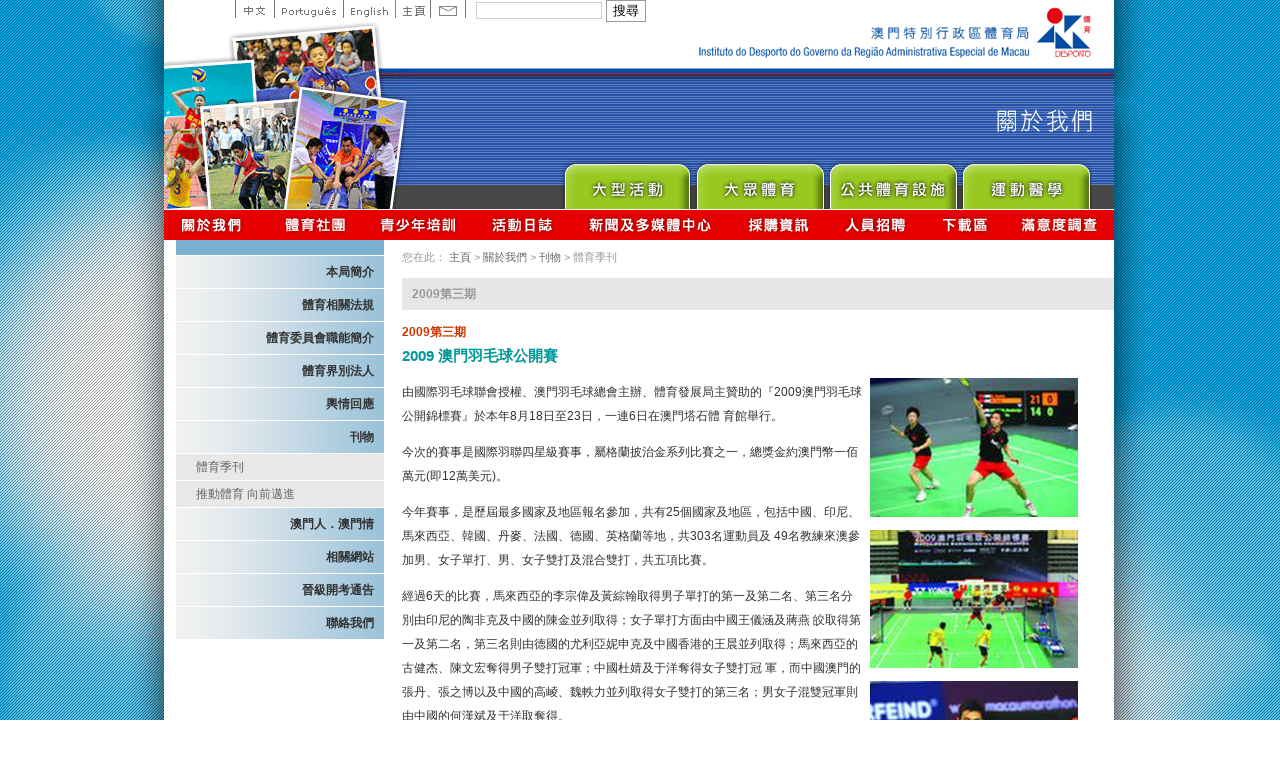

--- FILE ---
content_type: text/html; charset=utf-8
request_url: https://www.sport.gov.mo/zh/macaosport/type/show/id/185
body_size: 5171
content:
<!DOCTYPE html PUBLIC "-//W3C//DTD XHTML 1.0 Transitional//EN"
        "http://www.w3.org/TR/xhtml1/DTD/xhtml1-transitional.dtd">
<html xmlns="http://www.w3.org/1999/xhtml" xml:lang="en" lang="en">
<head>
    <meta http-equiv="Content-Type" content="text/html; charset=utf-8" />
    <meta name="description" content="" />
<meta name="keywords" content="" />
<meta name="language" content="zh" />

<!--
    <link rel="image_src" href="" />
-->
            <link rel="shortcut icon" href="/favicon.ico"/>
                <title>澳門特別行政區政府體育局體育季刊</title>
        <meta property="og:site_name" content="澳門特別行政區政府體育局體育季刊"/>
        <link rel="stylesheet" type="text/css" media="screen, projection" href="/css/blueprint/screen.css" />
    <!--[if IE]>
    <link rel="stylesheet" type="text/css" media="screen, projection" href="/css/blueprint/ie.css" />
    <![endif]-->

                        <link rel="stylesheet" type="text/css" media="all" href="/css/scaffold/main.css?v=20251119" />
<link rel="stylesheet" type="text/css" media="screen" href="/css/main.css" />
<link rel="stylesheet" type="text/css" media="screen" href="/css/slick/slick.css" />
<link rel="stylesheet" type="text/css" media="all" href="/js/jquery.youtube/YouTubePopUp.css?v=20200806" />
<link rel="stylesheet" type="text/css" media="all" href="/css/jquery.fancybox-1.3.0.css?v=1" />
<link rel="stylesheet" type="text/css" media="all" href="/css/cupertino/jquery-ui-1.8.2.custom.css?v=1" />
<link rel="stylesheet" type="text/css" media="all" href="/css/scaffold/main_zh.css?v=20251119" />
<link rel="stylesheet" type="text/css" media="screen" href="/css/main_zh.css" />
<link rel="stylesheet" type="text/css" media="all" href="/css/scaffold/subpage_www.css?v=20200510" />
    
    
    <script src="/js/head.load.min.js"></script>
    <script src="/js/head-config.js"></script>
    <script language="JavaScript" src="/js/jquery/jquery.js" type="text/javascript"></script>
    <script language="JavaScript" src="/js/AC_RunActiveContent.js" type="text/javascript"></script>
    <script type="text/javascript" src="/js/flash/swfobject_modified.js"></script>
    <script language="JavaScript" src="/js/main.js" type="text/javascript"></script>
            <script type="text/javascript" src="/js/jquery-1.7.1.min.js"></script>
<script type="text/javascript" src="/js/slick/slick.min.js"></script>
<script type="text/javascript" src="/js/jquery-ui-1.8.2.custom.min.js"></script>
<script type="text/javascript" src="/js/jquery.youtube/YouTubePopUp.jquery.js?v=20200806"></script>
    <script type="text/javascript">
                window.svr_time = 1769727046;
                var newDate = new Date();
        newDate.setTime(window.svr_time * 1000);
    </script>
        <!-- Global site tag (gtag.js) - Google Analytics -->
<script async src="https://www.googletagmanager.com/gtag/js?id=G-LE2ZS931T5"></script>
<script>
    window.dataLayer = window.dataLayer || [];
    function gtag(){dataLayer.push(arguments);}
    gtag('js', new Date());
    gtag('config', 'G-LE2ZS931T5');
</script>    <meta property="og:image" content="https://www.sport.gov.mo/images/logo_sqr.png"/>
    <meta property="og:type" content="website"/>
    <script>
        window.use_grayscale = false;
    </script>
</head>
<script type="text/javascript" src="/js/jquery/fancybox_v2.js"></script>
<link rel="stylesheet" type="text/css" media="screen" href="/css/fancybox_v2.css" />
 
<body class="zh">


<script type="text/javascript" src="/js/flash/swfobject_modified.js"></script>
<div class="container" style="text-align:center;" id="mainHeader">
            <div class="container" style="height:209px;">
        <div class="htmlheader_sub">
    <div class="span-11" style="background:url(/images/subicon_aboutus_up.gif) left bottom no-repeat; height:68px;">
        &nbsp;
    </div>
    <div class="span-15 aright last"><img height="68" src="/images/idlogo_s.gif" alt="ID logo"></div>
    <div class="span-11" style="height:141px; overflow:hidden;">
        <img src="/images/subicon_aboutus_down.gif">
    </div>
    <div class="span-15 last">
        <div class="span-15 last subpge_title aright">
            <img src="/images/zh/subpage_tit_aboutus.png"/></div>
        <div class="span-15 bmenu last">
            <ul>
                <li class="events"><a href="/zh/events" target="_blank" rel="noopener noreferrer">Major Event</a></li>
                <li class="pa"><a href="/zh/pa" target="_blank" rel="noopener noreferrer">Sport for All</a></li>
                <li class="vbs"><a href="/zh/vbs" target="_blank" rel="noopener noreferrer">Public Sport Facilities Network</a></li>
                <li class="sporteasy" style="display:none;"><a href="/zh/easy" target="_blank" rel="noopener noreferrer">Sport Easy</a></li>
                <li class="cmd"><a href="/zh/cmd" target="_blank" rel="noopener noreferrer">Sprot Medicine</a></li>
            </ul>
        </div>
    </div>
</div>

        <div class="header_lang">
            <ul>
                <li class="chi"><a href="/clang/zh">中文</a></li>
                <li class="port"><a href="/clang/pt">Portuguese</a></li>
                <li class="eng"><a href="/clang/en">English</a></li>
                <li class="home"><a href="/zh/home">主頁</a></li>
                <li class="contact"><a href="/zh/contactus">Contact</a></li>
            </ul>
            <div class="searchbox">
                    <form class="topsearch" action="/zh/search" method="GET">
    	<input type="text" name="q" value=""/>
    	<input type="submit" id="search" value="搜尋" class="btn_search" />
    </form>            </div>
        </div>
    </div>

        <div class="container smenubg">
        <div class="smenu show_bid">
            <ul>
                <!-- <li class="home">
                    <a href="/zh/home">主頁</a>
                </li> -->
                <li class="aboutus">
                    <a href="/zh/aboutUs">關於我們</a>
                </li>
                <li class="group">
                    <a href="/zh/group">體育總會資訊</a>
                </li>
                <li class="utraining">
                    <a href="/zh/trainingSchool">青少年培訓</a>
                </li>
                <li class="calendar">
                    <a href="/zh/calendar">活動日誌</a>
                </li>
                <li class="news">
                    <a href="/zh/newsCenter">新聞及多媒體中心</a>
                </li>
                                    <li class="bid">
                        <a href="/zh/bid">採購資訊</a>
                    </li>
                                <li class="recruit">
                    <a href="/zh/recruit">人員招聘</a>
                </li>
                <li class="download">
                    <a href="/zh/download">下載區</a>
                </li>
                <li class="survey">
                    <a href="/zh/survey-satisfaction" target="_blank">滿意度調查</a>
                </li>
            </ul>
        </div>
            </div>
</div>
<div class="container">
    <div class="span-6 prepend-1" style="margin-top:-4px;#margin:0px;">
        <div style="width:208px; background:#79b0d0; margin:1px 0px;">&nbsp;</div>
        <div class="sidemenu">
                <ul class="active-node">
        <li><a class="" href="/zh/aboutid">本局簡介</a></li><li><a class="" href="/zh/lawinfo">體育相關法規</a></li><li><a class="" href="/zh/committee-functions">體育委員會職能簡介</a></li><li><a class="" href="/zh/pcsd">體育界別法人</a></li><li><a class="" href="/zh/public-response">輿情回應</a></li><li class='current'><a class="" href="/zh/publication">刊物</a><ul class='dropdown-menu lv-2' style=''><li><a class="" href="/zh/macaosport">體育季刊</a></li><li><a class="" target="_blank" rel="noopener noreferrer" href="/zh/other-publications">推動體育 向前邁進</a></li></ul></li><li><a class="" href="/zh/magpplnlove">澳門人．澳門情</a></li><li><a class="" href="/zh/usefullink">相關網站</a></li><li><a class="" href="/zh/recruit-internel">晉級開考通告</a></li><li><a class="" href="/zh/contactus">聯絡我們</a></li>    </ul>

    <!--    -->    <!--        <a href="https://www.sport.gov.mo/youthacademy/onlinereservation/--><!--" target="_blank">-->
    <!--            <img src="/images/school/banner_s_--><!--.jpg" alt="澳門青少年體育學校">-->
    <!--        </a>-->
    <!--    -->
    <script>
        $(function () {
            $('li.current').find('a').on('click', function (e) {
                $(this).toggleClass('item-active');
                $(this).next('ul.dropdown-menu').toggle('blind', {}, 500);
            })
        })
    </script>
        </div>
        <div class="sidebanner">
                                </div>
    </div>
    <div class="span-20 last">
        <div class="yah">
            您在此：

<a href="/zh/home">主頁</a> &gt; <a href="/zh/aboutus">關於我們</a> &gt; <a href="/zh/publication">刊物</a>
&gt; 體育季刊

        </div>
        <div class="contentBox contentsText">
           





<div class="newscontent magazine_show">
    <div class="magname">2009第三期</div>
    <div class="subtitle">2009第三期</div>
<div class="title">2009 澳門羽毛球公開賽</div><div class="container span-19"><div class="column span-13 aleft"><p>由國際羽毛球聯會授權、澳門羽毛球總會主辦、體育發展局主贊助的『2009澳門羽毛球公開錦標賽』於本年8月18日至23日，一連6日在澳門塔石體 育館舉行。</p>
<p>今次的賽事是國際羽聯四星級賽事，屬格蘭披治金系列比賽之一，總獎金約澳門幣一佰萬元(即12萬美元)。</p>
<p>今年賽事，是歷屆最多國家及地區報名參加，共有25個國家及地區，包括中國、印尼、馬來西亞、韓國、丹麥、法國、德國、英格蘭等地，共303名運動員及 49名教練來澳參加男、女子單打、男、女子雙打及混合雙打，共五項比賽。</p>
<p>經過6天的比賽，馬來西亞的李宗偉及黃綜翰取得男子單打的第一及第二名、第三名分別由印尼的陶非克及中國的陳金並列取得；女子單打方面由中國王儀涵及蔣燕 皎取得第一及第二名，第三名則由德國的尤利亞妮申克及中國香港的王晨並列取得；馬來西亞的古健杰、陳文宏奪得男子雙打冠軍；中國杜婧及于洋奪得女子雙打冠 軍，而中國澳門的張丹、張之博以及中國的高崚、魏軼力並列取得女子雙打的第三名；男女子混雙冠軍則由中國的何漢斌及于洋取奪得。</p></div><div class= " span-6 last imgattach"><script type="text/javascript" src="/js/jquery/jquery.fancybox-1.3.0.pack.js"></script>
<link rel="stylesheet" type="text/css" media="screen" href="/css/jquery.fancybox-1.3.0.css" />
<ul class="attach_image_ul"><li><a class="photo_link" data-fancybox="images" href="/uploads/wizmagazine/201005/2084_eqzvi.jpg"><img border="0" src="https://www.sport.gov.mo/display?path=wizmagazine/201005/2084_eqzvi.jpg&amp;op=resize&amp;w=600&amp;sign=1f08a38c4b839b9dbd9e431dd0227d36" /></a></li><li><a class="photo_link" data-fancybox="images" href="/uploads/wizmagazine/201005/2083_xceb7.jpg"><img border="0" src="https://www.sport.gov.mo/display?path=wizmagazine/201005/2083_xceb7.jpg&amp;op=resize&amp;w=600&amp;sign=9495feab841509786ae57374adefed22" /></a></li><li><a class="photo_link" data-fancybox="images" href="/uploads/wizmagazine/201005/2082_5gpxc.jpg"><img border="0" src="https://www.sport.gov.mo/display?path=wizmagazine/201005/2082_5gpxc.jpg&amp;op=resize&amp;w=600&amp;sign=3e3af06173c4be8a72a7cc702c3eb3bd" /></a></li><li><a class="photo_link" data-fancybox="images" href="/uploads/wizmagazine/201005/2081_9vyfy.jpg"><img border="0" src="https://www.sport.gov.mo/display?path=wizmagazine/201005/2081_9vyfy.jpg&amp;op=resize&amp;w=600&amp;sign=bf77f202f1b0726e3e5ed9b43761772e" /></a></li></ul><!--武術news頁面禁止使用fancybox-->
    <script type="text/javascript">
        jQuery(
            (function ($) {
                $('.photo_link').fancybox({
                    'titleShow': false,
                    'showCloseButton': false
                });
            })(jQuery)
        );
    </script>
<style>
    ul.attach_image_ul img {
        width: 100%;
    }
</style></div>    <div class="newsfooter span-19">
        <div class="column span-7" style="text-align:center">
                    <a href="/zh/macaosport/type/show/id/184">&laquo;&nbsp;上一頁</a>                    &nbsp;
        </div>
        <div class="column span-5" style="text-align:center">
        <a href="/zh/macaosport/type/mag_index/id/43">目錄</a>        </div>
        <div class="column span-7 last" style="text-align:center">
                    <a href="/zh/macaosport/type/show/id/186">下一頁&nbsp;&raquo;</a>                    &nbsp;
        </div>
    </div>
</div></div>     
    </div>
    </div>
</div>
<div class="container">
<div class="span-25 prepend-1" style="margin-top:20px;"><img src="/images/zh/footer_name.gif"  /></div>
<div class="span-28 last footer">
	<div class="span-18 prepend-1" style="margin:15px 0px 0px 0px;">

| 
    
                <a href="/zh/contactUs"
           target="_self"
           rel=""
        >聯絡我們</a> |
  
    
                <a href="/zh/usefullink"
           target="_self"
           rel=""
        >相關網站</a> |
  
    
                <a href="/zh/pledge"
           target="_self"
           rel=""
        >服務承諾</a> |
  
<br />
                 版權所有 不得轉載</span>
      <p>&nbsp;</p>
      <p>&nbsp;</p>
    </div>
      <div class="span-8 aright" style="margin:15px 0px 0px 0px;">
    瀏覽人數:473170707  </div>
</div>
    
</div>
</body>
</html>
<?php?>



<!-- script -->
<!-- first-online-services 用到 -->
    <script type="text/javascript">
             function setTab(name, cursel) {
          let length = document.getElementsByClassName('tab-title').length
             for (i = 1; i <= length; i++) {
            // console.log(name + i);
            var menu = document.getElementById(name + i);
            var con = document.getElementById("tab-content" + i);
            if (i == cursel) {
                menu.className = 'tab-title active'
                if (con && con.style) {
                    con.style.display = 'block'
                }

            } else {
                menu.className = 'tab-title'
                if (con && con.style) {
                    con.style.display = 'none'
                }


            }
        }
    }

        jQuery(
            (function ($) {
                $('.flex-width').width( $('#tab-header').width())
                Fancybox.bind("[data-fancybox]", {
          toolbar: true,
          smallBtn: false,
          buttons: ["zoom-in-out", "zoom", "fullScreen", "thumbs", "close"],
        });
            })(jQuery)
        );
    </script>
  <script>
    document.addEventListener('DOMContentLoaded', function() {
      const tabItems = document.querySelectorAll('#tab-change .item');
      const contentDivs = document.querySelectorAll('#tab-change > div');
      
      // 初始状态：隐藏所有内容
      function hideAllContent() {
        contentDivs.forEach(div => {
          div.style.display = 'none';
        });
      }
      
      // 显示所有内容
      function showAllContent() {
        contentDivs.forEach(div => {
          div.style.display = 'block';
        });
      }
      
      // 显示指定内容
      function showContent(targetId) {
        hideAllContent();
        const targetDiv = document.getElementById(targetId);
        if (targetDiv) {
          targetDiv.style.display = 'block';
        }
      }
      
      // 移除所有活跃状态
      function removeActiveClass() {
        tabItems.forEach(item => {
          item.classList.remove('active');
        });
      }
      
      // 为标签添加点击事件
      tabItems.forEach(item => {
        item.addEventListener('click', function(e) {
          e.preventDefault();
          
          const target = this.getAttribute('data-target');
          
          // 移除所有活跃状态并添加到当前项
          removeActiveClass();
          this.classList.add('active');
          
          if (target === 'all') {
            showAllContent();
          } else {
            showContent(target);
          }
        });
      });
      
      // 初始状态：显示第一个标签的内容
      if (tabItems.length > 0) {
        tabItems[0].classList.add('active');
        showAllContent();
      }
    });
  </script>
<?php?>
